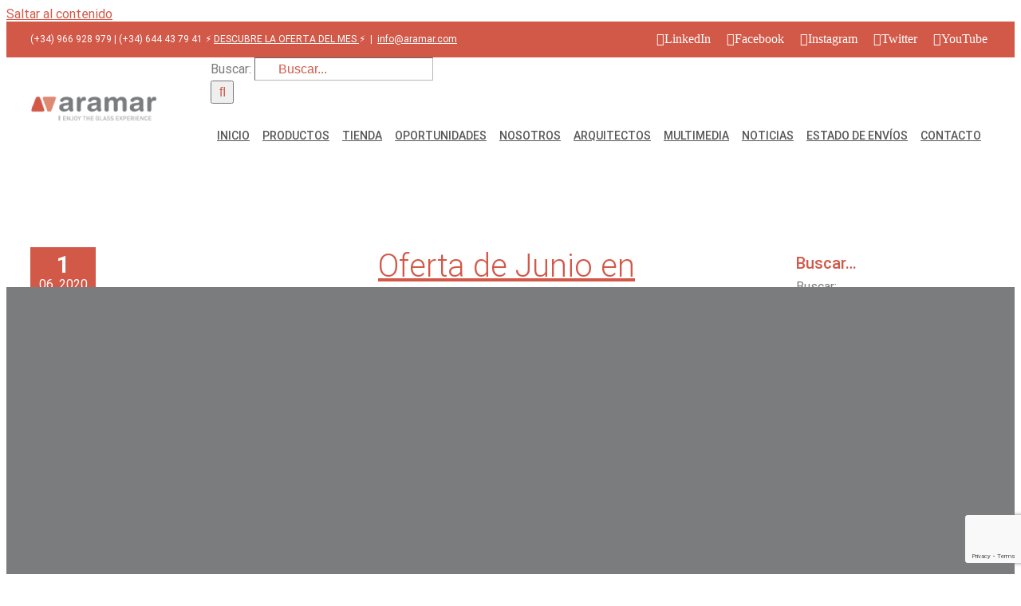

--- FILE ---
content_type: text/html; charset=utf-8
request_url: https://www.google.com/recaptcha/api2/anchor?ar=1&k=6Lch-M4UAAAAAJtTtfSNs4H1m9aE-3vuodi-7y0U&co=aHR0cHM6Ly9hcmFtYXIuY29tOjQ0Mw..&hl=en&v=PoyoqOPhxBO7pBk68S4YbpHZ&size=invisible&anchor-ms=20000&execute-ms=30000&cb=w3aw3mvl7ar2
body_size: 48628
content:
<!DOCTYPE HTML><html dir="ltr" lang="en"><head><meta http-equiv="Content-Type" content="text/html; charset=UTF-8">
<meta http-equiv="X-UA-Compatible" content="IE=edge">
<title>reCAPTCHA</title>
<style type="text/css">
/* cyrillic-ext */
@font-face {
  font-family: 'Roboto';
  font-style: normal;
  font-weight: 400;
  font-stretch: 100%;
  src: url(//fonts.gstatic.com/s/roboto/v48/KFO7CnqEu92Fr1ME7kSn66aGLdTylUAMa3GUBHMdazTgWw.woff2) format('woff2');
  unicode-range: U+0460-052F, U+1C80-1C8A, U+20B4, U+2DE0-2DFF, U+A640-A69F, U+FE2E-FE2F;
}
/* cyrillic */
@font-face {
  font-family: 'Roboto';
  font-style: normal;
  font-weight: 400;
  font-stretch: 100%;
  src: url(//fonts.gstatic.com/s/roboto/v48/KFO7CnqEu92Fr1ME7kSn66aGLdTylUAMa3iUBHMdazTgWw.woff2) format('woff2');
  unicode-range: U+0301, U+0400-045F, U+0490-0491, U+04B0-04B1, U+2116;
}
/* greek-ext */
@font-face {
  font-family: 'Roboto';
  font-style: normal;
  font-weight: 400;
  font-stretch: 100%;
  src: url(//fonts.gstatic.com/s/roboto/v48/KFO7CnqEu92Fr1ME7kSn66aGLdTylUAMa3CUBHMdazTgWw.woff2) format('woff2');
  unicode-range: U+1F00-1FFF;
}
/* greek */
@font-face {
  font-family: 'Roboto';
  font-style: normal;
  font-weight: 400;
  font-stretch: 100%;
  src: url(//fonts.gstatic.com/s/roboto/v48/KFO7CnqEu92Fr1ME7kSn66aGLdTylUAMa3-UBHMdazTgWw.woff2) format('woff2');
  unicode-range: U+0370-0377, U+037A-037F, U+0384-038A, U+038C, U+038E-03A1, U+03A3-03FF;
}
/* math */
@font-face {
  font-family: 'Roboto';
  font-style: normal;
  font-weight: 400;
  font-stretch: 100%;
  src: url(//fonts.gstatic.com/s/roboto/v48/KFO7CnqEu92Fr1ME7kSn66aGLdTylUAMawCUBHMdazTgWw.woff2) format('woff2');
  unicode-range: U+0302-0303, U+0305, U+0307-0308, U+0310, U+0312, U+0315, U+031A, U+0326-0327, U+032C, U+032F-0330, U+0332-0333, U+0338, U+033A, U+0346, U+034D, U+0391-03A1, U+03A3-03A9, U+03B1-03C9, U+03D1, U+03D5-03D6, U+03F0-03F1, U+03F4-03F5, U+2016-2017, U+2034-2038, U+203C, U+2040, U+2043, U+2047, U+2050, U+2057, U+205F, U+2070-2071, U+2074-208E, U+2090-209C, U+20D0-20DC, U+20E1, U+20E5-20EF, U+2100-2112, U+2114-2115, U+2117-2121, U+2123-214F, U+2190, U+2192, U+2194-21AE, U+21B0-21E5, U+21F1-21F2, U+21F4-2211, U+2213-2214, U+2216-22FF, U+2308-230B, U+2310, U+2319, U+231C-2321, U+2336-237A, U+237C, U+2395, U+239B-23B7, U+23D0, U+23DC-23E1, U+2474-2475, U+25AF, U+25B3, U+25B7, U+25BD, U+25C1, U+25CA, U+25CC, U+25FB, U+266D-266F, U+27C0-27FF, U+2900-2AFF, U+2B0E-2B11, U+2B30-2B4C, U+2BFE, U+3030, U+FF5B, U+FF5D, U+1D400-1D7FF, U+1EE00-1EEFF;
}
/* symbols */
@font-face {
  font-family: 'Roboto';
  font-style: normal;
  font-weight: 400;
  font-stretch: 100%;
  src: url(//fonts.gstatic.com/s/roboto/v48/KFO7CnqEu92Fr1ME7kSn66aGLdTylUAMaxKUBHMdazTgWw.woff2) format('woff2');
  unicode-range: U+0001-000C, U+000E-001F, U+007F-009F, U+20DD-20E0, U+20E2-20E4, U+2150-218F, U+2190, U+2192, U+2194-2199, U+21AF, U+21E6-21F0, U+21F3, U+2218-2219, U+2299, U+22C4-22C6, U+2300-243F, U+2440-244A, U+2460-24FF, U+25A0-27BF, U+2800-28FF, U+2921-2922, U+2981, U+29BF, U+29EB, U+2B00-2BFF, U+4DC0-4DFF, U+FFF9-FFFB, U+10140-1018E, U+10190-1019C, U+101A0, U+101D0-101FD, U+102E0-102FB, U+10E60-10E7E, U+1D2C0-1D2D3, U+1D2E0-1D37F, U+1F000-1F0FF, U+1F100-1F1AD, U+1F1E6-1F1FF, U+1F30D-1F30F, U+1F315, U+1F31C, U+1F31E, U+1F320-1F32C, U+1F336, U+1F378, U+1F37D, U+1F382, U+1F393-1F39F, U+1F3A7-1F3A8, U+1F3AC-1F3AF, U+1F3C2, U+1F3C4-1F3C6, U+1F3CA-1F3CE, U+1F3D4-1F3E0, U+1F3ED, U+1F3F1-1F3F3, U+1F3F5-1F3F7, U+1F408, U+1F415, U+1F41F, U+1F426, U+1F43F, U+1F441-1F442, U+1F444, U+1F446-1F449, U+1F44C-1F44E, U+1F453, U+1F46A, U+1F47D, U+1F4A3, U+1F4B0, U+1F4B3, U+1F4B9, U+1F4BB, U+1F4BF, U+1F4C8-1F4CB, U+1F4D6, U+1F4DA, U+1F4DF, U+1F4E3-1F4E6, U+1F4EA-1F4ED, U+1F4F7, U+1F4F9-1F4FB, U+1F4FD-1F4FE, U+1F503, U+1F507-1F50B, U+1F50D, U+1F512-1F513, U+1F53E-1F54A, U+1F54F-1F5FA, U+1F610, U+1F650-1F67F, U+1F687, U+1F68D, U+1F691, U+1F694, U+1F698, U+1F6AD, U+1F6B2, U+1F6B9-1F6BA, U+1F6BC, U+1F6C6-1F6CF, U+1F6D3-1F6D7, U+1F6E0-1F6EA, U+1F6F0-1F6F3, U+1F6F7-1F6FC, U+1F700-1F7FF, U+1F800-1F80B, U+1F810-1F847, U+1F850-1F859, U+1F860-1F887, U+1F890-1F8AD, U+1F8B0-1F8BB, U+1F8C0-1F8C1, U+1F900-1F90B, U+1F93B, U+1F946, U+1F984, U+1F996, U+1F9E9, U+1FA00-1FA6F, U+1FA70-1FA7C, U+1FA80-1FA89, U+1FA8F-1FAC6, U+1FACE-1FADC, U+1FADF-1FAE9, U+1FAF0-1FAF8, U+1FB00-1FBFF;
}
/* vietnamese */
@font-face {
  font-family: 'Roboto';
  font-style: normal;
  font-weight: 400;
  font-stretch: 100%;
  src: url(//fonts.gstatic.com/s/roboto/v48/KFO7CnqEu92Fr1ME7kSn66aGLdTylUAMa3OUBHMdazTgWw.woff2) format('woff2');
  unicode-range: U+0102-0103, U+0110-0111, U+0128-0129, U+0168-0169, U+01A0-01A1, U+01AF-01B0, U+0300-0301, U+0303-0304, U+0308-0309, U+0323, U+0329, U+1EA0-1EF9, U+20AB;
}
/* latin-ext */
@font-face {
  font-family: 'Roboto';
  font-style: normal;
  font-weight: 400;
  font-stretch: 100%;
  src: url(//fonts.gstatic.com/s/roboto/v48/KFO7CnqEu92Fr1ME7kSn66aGLdTylUAMa3KUBHMdazTgWw.woff2) format('woff2');
  unicode-range: U+0100-02BA, U+02BD-02C5, U+02C7-02CC, U+02CE-02D7, U+02DD-02FF, U+0304, U+0308, U+0329, U+1D00-1DBF, U+1E00-1E9F, U+1EF2-1EFF, U+2020, U+20A0-20AB, U+20AD-20C0, U+2113, U+2C60-2C7F, U+A720-A7FF;
}
/* latin */
@font-face {
  font-family: 'Roboto';
  font-style: normal;
  font-weight: 400;
  font-stretch: 100%;
  src: url(//fonts.gstatic.com/s/roboto/v48/KFO7CnqEu92Fr1ME7kSn66aGLdTylUAMa3yUBHMdazQ.woff2) format('woff2');
  unicode-range: U+0000-00FF, U+0131, U+0152-0153, U+02BB-02BC, U+02C6, U+02DA, U+02DC, U+0304, U+0308, U+0329, U+2000-206F, U+20AC, U+2122, U+2191, U+2193, U+2212, U+2215, U+FEFF, U+FFFD;
}
/* cyrillic-ext */
@font-face {
  font-family: 'Roboto';
  font-style: normal;
  font-weight: 500;
  font-stretch: 100%;
  src: url(//fonts.gstatic.com/s/roboto/v48/KFO7CnqEu92Fr1ME7kSn66aGLdTylUAMa3GUBHMdazTgWw.woff2) format('woff2');
  unicode-range: U+0460-052F, U+1C80-1C8A, U+20B4, U+2DE0-2DFF, U+A640-A69F, U+FE2E-FE2F;
}
/* cyrillic */
@font-face {
  font-family: 'Roboto';
  font-style: normal;
  font-weight: 500;
  font-stretch: 100%;
  src: url(//fonts.gstatic.com/s/roboto/v48/KFO7CnqEu92Fr1ME7kSn66aGLdTylUAMa3iUBHMdazTgWw.woff2) format('woff2');
  unicode-range: U+0301, U+0400-045F, U+0490-0491, U+04B0-04B1, U+2116;
}
/* greek-ext */
@font-face {
  font-family: 'Roboto';
  font-style: normal;
  font-weight: 500;
  font-stretch: 100%;
  src: url(//fonts.gstatic.com/s/roboto/v48/KFO7CnqEu92Fr1ME7kSn66aGLdTylUAMa3CUBHMdazTgWw.woff2) format('woff2');
  unicode-range: U+1F00-1FFF;
}
/* greek */
@font-face {
  font-family: 'Roboto';
  font-style: normal;
  font-weight: 500;
  font-stretch: 100%;
  src: url(//fonts.gstatic.com/s/roboto/v48/KFO7CnqEu92Fr1ME7kSn66aGLdTylUAMa3-UBHMdazTgWw.woff2) format('woff2');
  unicode-range: U+0370-0377, U+037A-037F, U+0384-038A, U+038C, U+038E-03A1, U+03A3-03FF;
}
/* math */
@font-face {
  font-family: 'Roboto';
  font-style: normal;
  font-weight: 500;
  font-stretch: 100%;
  src: url(//fonts.gstatic.com/s/roboto/v48/KFO7CnqEu92Fr1ME7kSn66aGLdTylUAMawCUBHMdazTgWw.woff2) format('woff2');
  unicode-range: U+0302-0303, U+0305, U+0307-0308, U+0310, U+0312, U+0315, U+031A, U+0326-0327, U+032C, U+032F-0330, U+0332-0333, U+0338, U+033A, U+0346, U+034D, U+0391-03A1, U+03A3-03A9, U+03B1-03C9, U+03D1, U+03D5-03D6, U+03F0-03F1, U+03F4-03F5, U+2016-2017, U+2034-2038, U+203C, U+2040, U+2043, U+2047, U+2050, U+2057, U+205F, U+2070-2071, U+2074-208E, U+2090-209C, U+20D0-20DC, U+20E1, U+20E5-20EF, U+2100-2112, U+2114-2115, U+2117-2121, U+2123-214F, U+2190, U+2192, U+2194-21AE, U+21B0-21E5, U+21F1-21F2, U+21F4-2211, U+2213-2214, U+2216-22FF, U+2308-230B, U+2310, U+2319, U+231C-2321, U+2336-237A, U+237C, U+2395, U+239B-23B7, U+23D0, U+23DC-23E1, U+2474-2475, U+25AF, U+25B3, U+25B7, U+25BD, U+25C1, U+25CA, U+25CC, U+25FB, U+266D-266F, U+27C0-27FF, U+2900-2AFF, U+2B0E-2B11, U+2B30-2B4C, U+2BFE, U+3030, U+FF5B, U+FF5D, U+1D400-1D7FF, U+1EE00-1EEFF;
}
/* symbols */
@font-face {
  font-family: 'Roboto';
  font-style: normal;
  font-weight: 500;
  font-stretch: 100%;
  src: url(//fonts.gstatic.com/s/roboto/v48/KFO7CnqEu92Fr1ME7kSn66aGLdTylUAMaxKUBHMdazTgWw.woff2) format('woff2');
  unicode-range: U+0001-000C, U+000E-001F, U+007F-009F, U+20DD-20E0, U+20E2-20E4, U+2150-218F, U+2190, U+2192, U+2194-2199, U+21AF, U+21E6-21F0, U+21F3, U+2218-2219, U+2299, U+22C4-22C6, U+2300-243F, U+2440-244A, U+2460-24FF, U+25A0-27BF, U+2800-28FF, U+2921-2922, U+2981, U+29BF, U+29EB, U+2B00-2BFF, U+4DC0-4DFF, U+FFF9-FFFB, U+10140-1018E, U+10190-1019C, U+101A0, U+101D0-101FD, U+102E0-102FB, U+10E60-10E7E, U+1D2C0-1D2D3, U+1D2E0-1D37F, U+1F000-1F0FF, U+1F100-1F1AD, U+1F1E6-1F1FF, U+1F30D-1F30F, U+1F315, U+1F31C, U+1F31E, U+1F320-1F32C, U+1F336, U+1F378, U+1F37D, U+1F382, U+1F393-1F39F, U+1F3A7-1F3A8, U+1F3AC-1F3AF, U+1F3C2, U+1F3C4-1F3C6, U+1F3CA-1F3CE, U+1F3D4-1F3E0, U+1F3ED, U+1F3F1-1F3F3, U+1F3F5-1F3F7, U+1F408, U+1F415, U+1F41F, U+1F426, U+1F43F, U+1F441-1F442, U+1F444, U+1F446-1F449, U+1F44C-1F44E, U+1F453, U+1F46A, U+1F47D, U+1F4A3, U+1F4B0, U+1F4B3, U+1F4B9, U+1F4BB, U+1F4BF, U+1F4C8-1F4CB, U+1F4D6, U+1F4DA, U+1F4DF, U+1F4E3-1F4E6, U+1F4EA-1F4ED, U+1F4F7, U+1F4F9-1F4FB, U+1F4FD-1F4FE, U+1F503, U+1F507-1F50B, U+1F50D, U+1F512-1F513, U+1F53E-1F54A, U+1F54F-1F5FA, U+1F610, U+1F650-1F67F, U+1F687, U+1F68D, U+1F691, U+1F694, U+1F698, U+1F6AD, U+1F6B2, U+1F6B9-1F6BA, U+1F6BC, U+1F6C6-1F6CF, U+1F6D3-1F6D7, U+1F6E0-1F6EA, U+1F6F0-1F6F3, U+1F6F7-1F6FC, U+1F700-1F7FF, U+1F800-1F80B, U+1F810-1F847, U+1F850-1F859, U+1F860-1F887, U+1F890-1F8AD, U+1F8B0-1F8BB, U+1F8C0-1F8C1, U+1F900-1F90B, U+1F93B, U+1F946, U+1F984, U+1F996, U+1F9E9, U+1FA00-1FA6F, U+1FA70-1FA7C, U+1FA80-1FA89, U+1FA8F-1FAC6, U+1FACE-1FADC, U+1FADF-1FAE9, U+1FAF0-1FAF8, U+1FB00-1FBFF;
}
/* vietnamese */
@font-face {
  font-family: 'Roboto';
  font-style: normal;
  font-weight: 500;
  font-stretch: 100%;
  src: url(//fonts.gstatic.com/s/roboto/v48/KFO7CnqEu92Fr1ME7kSn66aGLdTylUAMa3OUBHMdazTgWw.woff2) format('woff2');
  unicode-range: U+0102-0103, U+0110-0111, U+0128-0129, U+0168-0169, U+01A0-01A1, U+01AF-01B0, U+0300-0301, U+0303-0304, U+0308-0309, U+0323, U+0329, U+1EA0-1EF9, U+20AB;
}
/* latin-ext */
@font-face {
  font-family: 'Roboto';
  font-style: normal;
  font-weight: 500;
  font-stretch: 100%;
  src: url(//fonts.gstatic.com/s/roboto/v48/KFO7CnqEu92Fr1ME7kSn66aGLdTylUAMa3KUBHMdazTgWw.woff2) format('woff2');
  unicode-range: U+0100-02BA, U+02BD-02C5, U+02C7-02CC, U+02CE-02D7, U+02DD-02FF, U+0304, U+0308, U+0329, U+1D00-1DBF, U+1E00-1E9F, U+1EF2-1EFF, U+2020, U+20A0-20AB, U+20AD-20C0, U+2113, U+2C60-2C7F, U+A720-A7FF;
}
/* latin */
@font-face {
  font-family: 'Roboto';
  font-style: normal;
  font-weight: 500;
  font-stretch: 100%;
  src: url(//fonts.gstatic.com/s/roboto/v48/KFO7CnqEu92Fr1ME7kSn66aGLdTylUAMa3yUBHMdazQ.woff2) format('woff2');
  unicode-range: U+0000-00FF, U+0131, U+0152-0153, U+02BB-02BC, U+02C6, U+02DA, U+02DC, U+0304, U+0308, U+0329, U+2000-206F, U+20AC, U+2122, U+2191, U+2193, U+2212, U+2215, U+FEFF, U+FFFD;
}
/* cyrillic-ext */
@font-face {
  font-family: 'Roboto';
  font-style: normal;
  font-weight: 900;
  font-stretch: 100%;
  src: url(//fonts.gstatic.com/s/roboto/v48/KFO7CnqEu92Fr1ME7kSn66aGLdTylUAMa3GUBHMdazTgWw.woff2) format('woff2');
  unicode-range: U+0460-052F, U+1C80-1C8A, U+20B4, U+2DE0-2DFF, U+A640-A69F, U+FE2E-FE2F;
}
/* cyrillic */
@font-face {
  font-family: 'Roboto';
  font-style: normal;
  font-weight: 900;
  font-stretch: 100%;
  src: url(//fonts.gstatic.com/s/roboto/v48/KFO7CnqEu92Fr1ME7kSn66aGLdTylUAMa3iUBHMdazTgWw.woff2) format('woff2');
  unicode-range: U+0301, U+0400-045F, U+0490-0491, U+04B0-04B1, U+2116;
}
/* greek-ext */
@font-face {
  font-family: 'Roboto';
  font-style: normal;
  font-weight: 900;
  font-stretch: 100%;
  src: url(//fonts.gstatic.com/s/roboto/v48/KFO7CnqEu92Fr1ME7kSn66aGLdTylUAMa3CUBHMdazTgWw.woff2) format('woff2');
  unicode-range: U+1F00-1FFF;
}
/* greek */
@font-face {
  font-family: 'Roboto';
  font-style: normal;
  font-weight: 900;
  font-stretch: 100%;
  src: url(//fonts.gstatic.com/s/roboto/v48/KFO7CnqEu92Fr1ME7kSn66aGLdTylUAMa3-UBHMdazTgWw.woff2) format('woff2');
  unicode-range: U+0370-0377, U+037A-037F, U+0384-038A, U+038C, U+038E-03A1, U+03A3-03FF;
}
/* math */
@font-face {
  font-family: 'Roboto';
  font-style: normal;
  font-weight: 900;
  font-stretch: 100%;
  src: url(//fonts.gstatic.com/s/roboto/v48/KFO7CnqEu92Fr1ME7kSn66aGLdTylUAMawCUBHMdazTgWw.woff2) format('woff2');
  unicode-range: U+0302-0303, U+0305, U+0307-0308, U+0310, U+0312, U+0315, U+031A, U+0326-0327, U+032C, U+032F-0330, U+0332-0333, U+0338, U+033A, U+0346, U+034D, U+0391-03A1, U+03A3-03A9, U+03B1-03C9, U+03D1, U+03D5-03D6, U+03F0-03F1, U+03F4-03F5, U+2016-2017, U+2034-2038, U+203C, U+2040, U+2043, U+2047, U+2050, U+2057, U+205F, U+2070-2071, U+2074-208E, U+2090-209C, U+20D0-20DC, U+20E1, U+20E5-20EF, U+2100-2112, U+2114-2115, U+2117-2121, U+2123-214F, U+2190, U+2192, U+2194-21AE, U+21B0-21E5, U+21F1-21F2, U+21F4-2211, U+2213-2214, U+2216-22FF, U+2308-230B, U+2310, U+2319, U+231C-2321, U+2336-237A, U+237C, U+2395, U+239B-23B7, U+23D0, U+23DC-23E1, U+2474-2475, U+25AF, U+25B3, U+25B7, U+25BD, U+25C1, U+25CA, U+25CC, U+25FB, U+266D-266F, U+27C0-27FF, U+2900-2AFF, U+2B0E-2B11, U+2B30-2B4C, U+2BFE, U+3030, U+FF5B, U+FF5D, U+1D400-1D7FF, U+1EE00-1EEFF;
}
/* symbols */
@font-face {
  font-family: 'Roboto';
  font-style: normal;
  font-weight: 900;
  font-stretch: 100%;
  src: url(//fonts.gstatic.com/s/roboto/v48/KFO7CnqEu92Fr1ME7kSn66aGLdTylUAMaxKUBHMdazTgWw.woff2) format('woff2');
  unicode-range: U+0001-000C, U+000E-001F, U+007F-009F, U+20DD-20E0, U+20E2-20E4, U+2150-218F, U+2190, U+2192, U+2194-2199, U+21AF, U+21E6-21F0, U+21F3, U+2218-2219, U+2299, U+22C4-22C6, U+2300-243F, U+2440-244A, U+2460-24FF, U+25A0-27BF, U+2800-28FF, U+2921-2922, U+2981, U+29BF, U+29EB, U+2B00-2BFF, U+4DC0-4DFF, U+FFF9-FFFB, U+10140-1018E, U+10190-1019C, U+101A0, U+101D0-101FD, U+102E0-102FB, U+10E60-10E7E, U+1D2C0-1D2D3, U+1D2E0-1D37F, U+1F000-1F0FF, U+1F100-1F1AD, U+1F1E6-1F1FF, U+1F30D-1F30F, U+1F315, U+1F31C, U+1F31E, U+1F320-1F32C, U+1F336, U+1F378, U+1F37D, U+1F382, U+1F393-1F39F, U+1F3A7-1F3A8, U+1F3AC-1F3AF, U+1F3C2, U+1F3C4-1F3C6, U+1F3CA-1F3CE, U+1F3D4-1F3E0, U+1F3ED, U+1F3F1-1F3F3, U+1F3F5-1F3F7, U+1F408, U+1F415, U+1F41F, U+1F426, U+1F43F, U+1F441-1F442, U+1F444, U+1F446-1F449, U+1F44C-1F44E, U+1F453, U+1F46A, U+1F47D, U+1F4A3, U+1F4B0, U+1F4B3, U+1F4B9, U+1F4BB, U+1F4BF, U+1F4C8-1F4CB, U+1F4D6, U+1F4DA, U+1F4DF, U+1F4E3-1F4E6, U+1F4EA-1F4ED, U+1F4F7, U+1F4F9-1F4FB, U+1F4FD-1F4FE, U+1F503, U+1F507-1F50B, U+1F50D, U+1F512-1F513, U+1F53E-1F54A, U+1F54F-1F5FA, U+1F610, U+1F650-1F67F, U+1F687, U+1F68D, U+1F691, U+1F694, U+1F698, U+1F6AD, U+1F6B2, U+1F6B9-1F6BA, U+1F6BC, U+1F6C6-1F6CF, U+1F6D3-1F6D7, U+1F6E0-1F6EA, U+1F6F0-1F6F3, U+1F6F7-1F6FC, U+1F700-1F7FF, U+1F800-1F80B, U+1F810-1F847, U+1F850-1F859, U+1F860-1F887, U+1F890-1F8AD, U+1F8B0-1F8BB, U+1F8C0-1F8C1, U+1F900-1F90B, U+1F93B, U+1F946, U+1F984, U+1F996, U+1F9E9, U+1FA00-1FA6F, U+1FA70-1FA7C, U+1FA80-1FA89, U+1FA8F-1FAC6, U+1FACE-1FADC, U+1FADF-1FAE9, U+1FAF0-1FAF8, U+1FB00-1FBFF;
}
/* vietnamese */
@font-face {
  font-family: 'Roboto';
  font-style: normal;
  font-weight: 900;
  font-stretch: 100%;
  src: url(//fonts.gstatic.com/s/roboto/v48/KFO7CnqEu92Fr1ME7kSn66aGLdTylUAMa3OUBHMdazTgWw.woff2) format('woff2');
  unicode-range: U+0102-0103, U+0110-0111, U+0128-0129, U+0168-0169, U+01A0-01A1, U+01AF-01B0, U+0300-0301, U+0303-0304, U+0308-0309, U+0323, U+0329, U+1EA0-1EF9, U+20AB;
}
/* latin-ext */
@font-face {
  font-family: 'Roboto';
  font-style: normal;
  font-weight: 900;
  font-stretch: 100%;
  src: url(//fonts.gstatic.com/s/roboto/v48/KFO7CnqEu92Fr1ME7kSn66aGLdTylUAMa3KUBHMdazTgWw.woff2) format('woff2');
  unicode-range: U+0100-02BA, U+02BD-02C5, U+02C7-02CC, U+02CE-02D7, U+02DD-02FF, U+0304, U+0308, U+0329, U+1D00-1DBF, U+1E00-1E9F, U+1EF2-1EFF, U+2020, U+20A0-20AB, U+20AD-20C0, U+2113, U+2C60-2C7F, U+A720-A7FF;
}
/* latin */
@font-face {
  font-family: 'Roboto';
  font-style: normal;
  font-weight: 900;
  font-stretch: 100%;
  src: url(//fonts.gstatic.com/s/roboto/v48/KFO7CnqEu92Fr1ME7kSn66aGLdTylUAMa3yUBHMdazQ.woff2) format('woff2');
  unicode-range: U+0000-00FF, U+0131, U+0152-0153, U+02BB-02BC, U+02C6, U+02DA, U+02DC, U+0304, U+0308, U+0329, U+2000-206F, U+20AC, U+2122, U+2191, U+2193, U+2212, U+2215, U+FEFF, U+FFFD;
}

</style>
<link rel="stylesheet" type="text/css" href="https://www.gstatic.com/recaptcha/releases/PoyoqOPhxBO7pBk68S4YbpHZ/styles__ltr.css">
<script nonce="mYDKmWSfMhmjAWEj7w5iCg" type="text/javascript">window['__recaptcha_api'] = 'https://www.google.com/recaptcha/api2/';</script>
<script type="text/javascript" src="https://www.gstatic.com/recaptcha/releases/PoyoqOPhxBO7pBk68S4YbpHZ/recaptcha__en.js" nonce="mYDKmWSfMhmjAWEj7w5iCg">
      
    </script></head>
<body><div id="rc-anchor-alert" class="rc-anchor-alert"></div>
<input type="hidden" id="recaptcha-token" value="[base64]">
<script type="text/javascript" nonce="mYDKmWSfMhmjAWEj7w5iCg">
      recaptcha.anchor.Main.init("[\x22ainput\x22,[\x22bgdata\x22,\x22\x22,\[base64]/[base64]/[base64]/[base64]/[base64]/[base64]/KGcoTywyNTMsTy5PKSxVRyhPLEMpKTpnKE8sMjUzLEMpLE8pKSxsKSksTykpfSxieT1mdW5jdGlvbihDLE8sdSxsKXtmb3IobD0odT1SKEMpLDApO08+MDtPLS0pbD1sPDw4fFooQyk7ZyhDLHUsbCl9LFVHPWZ1bmN0aW9uKEMsTyl7Qy5pLmxlbmd0aD4xMDQ/[base64]/[base64]/[base64]/[base64]/[base64]/[base64]/[base64]\\u003d\x22,\[base64]\\u003d\\u003d\x22,\x22dMOfwoPDmcKiL8OKwqHCgcKhw7vCgBzDscORBnNRUkbCr3Jnwq5owqksw4fCtXtOIcKWfcOrA8OKwps0T8OWwrrCuMKnLwjDvcK/w5MyNcKUWkhdwoBcO8OCRjY3SlcPw6E/[base64]/E0PDiMOWwp0AWUvDjsORMiXCicKVSwjDmcKjwpBlwqfDoFLDmQl1w6swHMOIwrxPw4NOMsOxQmIRYk86TsOWbVoBeMOjw6kTXALDmF/CtwErTzwhw6vCqsKoRcKlw6FuOcKhwrYmVjzCi0bCslBOwrhiw5XCqRHCu8Knw73Dlg7CjFTCvwULPMOjesKSwpcqRWfDoMKgDcKSwoPCnDM+w5HDhMK/fzV0wqIxScKmw6Vpw47DtATDqWnDj0jDgxoxw6FRPxnCkXrDncK6w79aaTzDj8KEdhYiwoXDhcKGw6fDsAhBUsKuwrRfw4QNI8OGEMO/[base64]/w7TDssOJw5HCs1LDswXDgcOecMKdPD1mR0DDrg/[base64]/[base64]/Dp8KdwrtWCcKbwrHCq2fDisOyw5NmPgYzw6/Co8OUwrXCqCYFV3s8Fl7Cr8K6woHClsO9w5l2w5Ysw5jCsMOBw6RwR2LCqWnDmkRWTX/DpcKlIMK+T09Rw5XDk1EhfhbDpcK1w4ACPMOEbxsiO0ZFw69AworCqsKVw7DDlDJUw5XCrsOvwpnChDY1GQphwp3Clk1/wpIUIsKIXcOuVCZ3w6LDpcO5UAF2VgbCqcO7RDHCrMOIVQ1tdy0Kw5p/[base64]/CiyHDncOpw4jDuldOZX4Rw6oKwpknwo/[base64]/[base64]/PMOhAsOuw5XDjxbCi8KhwoPCjkDDuzYkQsOKbMK6YsKVw6ARwr7DugQTGMOEw5bCjG8MLcO4wpTDlcOWDMKNw6PDs8Omw6VbT1l2wrglIMK2w57DvDE8wp/DgErCqQzDocOpw7ARQcOrw4JyF05Nw73DgWc+DWsMAMKkUcObbVTChm3DpV0OLiAgw5nCo1MRKcKvD8OWaxXDqmZdPMOKw4giTMO8wqh9WsK5w7DCg3IFU1BnFwADBMKbw5fDrsKgGcKTw5dPw6LCqTvCnTB+w5DCmWLCvcKYwoA/wpPDv2XCjWZGwowVw6zDngojwr8pw7vCv3nCmAV1ckR2SQ53wq/CkcO3FsKrOBxfecOjw4XCt8KVw4/ClsKEw5E2MxnCkhoPw6MbZcOGwqzDgEDDqcOhw78Sw6HCisKkdD3CvcKow4fDi0wKOU/CgsOAwrxZDD5nVMOiw53CiMOCFXwowoDCsMO/w5bCpcKqwpspAcO0YMKuw5Icw67DhDhRSGBNRcO4WFHCosOVXFJZw4HCscK/w7B+JDPCrAvDhcOZCMOgTynCkxRmw6QUDjvDpMOTXMKfMx16TsKxOUNwwpQWw7fCn8OdTTTCgy9UwrjCsMOrwoRYwpXDtMO/w7rDuX/Crn5rwqrCp8KlwqAFBjp8wqBDwps7wqbCvSt5SQLDihnCjBktPwYTd8O/WWRSwo1UVFpfTwPCjVY9wp3CncKGw5AtRCzDtRB5woZew7zDrCVwTsK2UxtHwpp7NcO6w7IXwpfCgEN7wqHDgsOCHEDDvx7DpFttwo8kEcKFw4c5wqzCv8OvwpPCrTpAQsKVU8OpFSDCpRTDoMKpwqV/e8ORw4IdYMOAw5Fowpx5GsONWjrDpxbCu8KyYnMMw6w3RHPDhFs3w57CvcKca8KobsOKJ8K8w7TCn8Oqwo97woMsSSTDnV1LfWVKw7s+W8K4woMXwqzDkz08JsOXHRNAXsO/[base64]/KMOrGwxwWMKkBMKRw6HCrMODw6tFaEzCmcOfwrtFXsKNw6HDlXnDl2pZwqsrw54HwoLCi0xjw6nDqzLDtcO0XF8qEnYpw4PDtkQsw7ZrJAoZdQlxw75Dw5PCrEHDvR/[base64]/CocKAw5fCnMK1w74dDsOWUjZ2cB7DqsKKwpksKnXCgMOjwoJeZ0B4w5UxSV3DnwvDsxZBw4fDo2XDpMKcHsK4w649w5AXdT0HcBtSw4PDiztKw4vCuyLCkQ9DYw/Ck8OwQXvCl8OPZMO3wpsBwq3CjnJ/wrwSw6hUw5HCscOXU0/CmcK+w73DsAPDnMObw7fDscKqeMKhwqfDszYVEcOOw4pbNnkDwqrDgDjDpQc0FgTCrDjCskR0N8OHNTMXwr8/w7tbwqvCqznDslHCk8OGWStsdcOwBDTDhExXeFgwwpvDs8OEAj9ffcK/bMKVw5oFw4jDsMKGw7tOJhIXL1JqFcONYMKKWsOaWCLDu0fDhl7CmnFyHB8PwrV4GnLDjG0sL8KXwotPbcKKw6h3wqwuw7vCnMKiwqDDqTTDlAnCnzl2w4pYwrXDosOyw7fCrSUbwo3DjlTCp8Kow4kjwqzClUTCszZgaGlAHS/[base64]/CssOObcOQwo12wo/Dq8KJT8KSR8OXw6/Dm8O1G0MewrwDPsKiFcOQw7jDm8K8SAl3TcKoZcOZw48zwpnDiMOXD8KkUsK4CHjDnsKtwpdPbMKfY2BtC8Kaw6hVwqVUW8OIF8Ovwqt8woUzw5zDt8OQVS/DjMOtw6sKKDvDvMOBDcO9YwjCgmHCl8OSTF49MsKmFcK6IC4sOMO/VcOXScKUcMODTyocAAEFRsOPHSwffR7Dm2Zlw5t4bhsFYcO9RSfClw1fwrpfw71delJMw5/CkMKCS0JawpFaw7lvw6zDn2TDgW/DkcOfSxjCtj7ClsO/IMK9w7wpWcKwDz/DuMKdw6fDsG7DmF/CsEA+wqrCj0XDgsOFS8OOVDVPGnXDsMKvw7pow6pOw7pkw77CpcKhXsKWUMK5w7RlaSIDTMKnYi8GwosZQ0Y9wotKwrUxZS8mJzxCwrXDgC7CnGjDicODw68Ww6bCox/DosOBeGDCq0hPw6HCk2BNPCjDpycQw4TDjl0nwrnCmsOVw4vCuS/ClzPCmGpTOwMuw6fDtiAjw5rDgsOSwrrDrQIrwotYSADClS4fwr/Dv8Oxcx/CncOLPwXCuyjDr8Ouw6rCmsOzwp/[base64]/dkFxbx/CqGHCpcOrCE7Ct8K6wrLCvMOPw6PDvTvClCRew43CnUBtcC/DoVoYw6bCv1rDuTUoUSDDgCVRK8K+wrg/GEfDvsO4DsOew4HClMKuwqLDrcOOwoI6w5pAwofCmXh1P349B8KswpdKwosfwqguwrXDr8O3GcKeLcOJTkQ2UGoVwodaL8KdBsOtesOiw7YVw7cFw7XClzJbV8O/w6bDpcOewoEfwpfCjlXDk8KCF8KWKmcbQ1TCncOqw6XDk8KFwrjCrDbChFMTwplFfMK/[base64]/DswzCh8KFw5NnAcO+woDCmHXDuMKYeMOIOcKYwrwIMyRpwqpvwr7Ds8O1wo9ew6IuNWlcexLCqMK2ScKCw6LCvMKYw7FMwoUwCcKWRnrCvcK8w4rChMOAwrY7FcKdXz/DisKowp7DvHF/P8KWdinDrVjCvMOzIW4Tw7pBV8Obwo7Cg1tTMnF3wrHDjwrDt8Kvw6/CpiXCvcOhN3HDiHw3w5Jgw5zChBHCtsOewoPDmMKjZUw7J8O8Tzcaw43DscKnSwUuwqY5wqvCpsKnQ30sVMOIwohcPcK7ZHopw5rDp8OVwoZUT8O/QcKuwqMuw5A+YMOywpsQw4bCg8OZP0jCscKow71lwo96w6TCocK9dGBFAMOIOsKEHVPDhx7Dj8O+wowmwpdBwrrCqRcvUHjDssKIwo7DusOjw5XCoxRvKl5bwpYww4LCrlNpNH3CtUnDpsOkw5nClB7Cg8OvL0bCt8KkAT/Dv8Olw4UlacORw77CsGbDk8OYNMKqVMOWwqPDj2XCj8KuBMORw77DsDJfw5J7WcOdw5HDuWAhw5gawp/CmQDDhH4Kw7jCpELDsy9VGMKBEDPCnShcGcKUAXMrIsKYGsKwUxHCgj/DuMKAdFJFwqoHwqdDMcKEw4XCksKzSXnDlMO1w6kzw7Euwph/WxDCrcOiwqEbw6TDjCTCug7DocOxOsK9TCJnehdTw63DnwExw5nDksK8woTDsDJyKUzCpMOyBcKPwohLWmcee8K7KMKSORthdFTCucO/L3BUwopgwpM5GsKrw7jDgsO4L8Oaw68gbsO8woLCjWXCoRBAMXRJdMOqw7EtwoFSZ2pNw5/[base64]/DqsOeTcKmYcKhN8O9wrHDqTPDnsOMwodKLcK8aMO9Cl1IVsOHw5zCqsKUw6Aawo/DlRTCh8O/EgLDs8KUe1VIwojDp8Kmw7kDwqTCu23CisO6w4cewrvCg8KJGcKiw7wmU2sNFFPDgMOxFcKQw67DpHfDmsKvwrLCvcK6wq/[base64]/[base64]/DqMOKDntxw7ZTwo4ZwrHCmcKSw5VzcUAUIcOmeg0YwpcAccKpJR7DssODw5xQwqTDm8OHa8O+wp3Dt0rCikNqwpXDtsO9w6LDq2rDvMOWwrPCmsOfJcKUO8Kzb8KnwrHDvMKIA8Kvw5nCtcOLw5AGawXDplLDp0VJw7BsAsOHwo5wMMOkw4cJaMK/OsOJwq5Cw4JJXwTCqsKqGTLCrQXDoi3Ci8KeccKHwrxMw7zDohpaYRcNw4EYwokOQsO3ZXfDjUdSVX3Cr8K8wq5CdsKYRMKBwpIASMOww5NpDnwFwrzDqsKCOUbDl8OBwpjDosKTUC9Nw4VgDEBxAAXCoRlsQAFZwqLDnEAmRXpMZcOwwo/DiMOWworDi393Fh/CgsK0B8KYF8Ohw6jCuTU4w4QfUnPCh0UYwqPCrT8Uw4LDsT3ClcOBd8KGwpw5w4VIw50ywpxjw5lpw4PCtiw9AcOKUsOMJhPCvk3CrjcFchsPwokRw7cRw4JUw7p0w67Ci8KcTMKlwo7CrA8Ww4wqwo/CggEAwpVZw5TClcOmBRnCnxxEAMOXwpFBw70Jw6XCpEXDmcOxw4gTFx1JwqIvwphjw4pyHyc+wrDDgMK6O8Ohw4rCjns3wp81TTp2w6jCmcKdw7IRw7/Dmxg5w4bDjB9eb8OgZMOvw5XCuEd5wqrDsBURD1/CvB0Ww54Vw67DsRFkwoY4NA7DjsKVwoXCuVHDscOAwqklVsK9acKxUB0/[base64]/[base64]/w5/DosKkwo9TYA/DlsKVKiRwVHd8wrNtY0jCusOjXsKMBmF+wotjwr4xBsKZV8ONw6DDjMKEwr/Dpy47AcK4MlDCoU5eOTABwq5ET30JT8OOFmZbR31Of2VTSwopO8OeNDBxwqbDiG/DrMKxw5EPw7/DuwfCu39/ZcOPwoXCmEwQVcKwLEvCpsOuwp0uw6/CinYRwobClsO7w6rDtsOfO8Kqwr7DrXtVO8OPwr1RwpwlwoJtAEk4BRYDLsK9wqfDgMKOK8OAwqzCkVZfw6vCsUcWwrVWw7UBw70lYsOeNMOvw64ibcOdwqUvSzgIwrkpFk0Rw7YAfsOzwrfDjyPDr8Kjwp3CgBjCtw/CtMOiSsOtZ8KZwoQ/wqo6EMKMwpoGS8KuwoFyw4DDqjTCp2d1ZUHDpCM/BcKAwqHDksOldm/Cl3Jqwr8Gw4sLwrbCkTAzem/Dk8O7wpAfwpzDuMK1w5VHY159wqjDmsOuwrPDn8KxwrkcaMKSworDqMOybcKmC8OqGEZzL8OswpPClkM4w6bDtFA9wpBMwojDsmRsNsK6XcKxTsOIY8Odw5g2FcO6JhLDssOIGsKXw5QbWkbDlsKbw4vDqHrDinoRKVByNCw2wqvDj1DDsQXDtcOzcEvDrQnDlV/CnE7ClcOVwoJQw4c5WRsOwoPCvgwAwpvCssKEw5/DsXt3w5jDv3lzVFRiwr1ZV8KKw67CnWfDoAfCgcO/[base64]/[base64]/ChsKCSsKew5DDiMKwNMOTPwjDvcKFwp9UwoHCocKvwo7Dv8OmYMOFIFg5w741dMKFa8OXbg83wpgtKQzDkVJED3V4w6vCqcKRw6d0wrjDs8Osaj/CqyTCgsOVPMObw7/CrnDCosOeFMOIOMOWfnJ5w6Y6RMKVPsOsMMK3wqrDoSHDucKZw4c0IsKyBkPDpUpOwqASbsOHOz0BSMKRwqwZeFnCqU7Dv2HCsynCpWJAwrYmw6nDrDjCpg8lwq54w5vCmBnDncObTRvCrE3CncO/wpTDm8KQHUfDlsK7w4UFwrTDv8Krw7XDuCBsHSsBw61gw4oEKCHCpTYNw4rCr8ORNx4ZDcKFwojCs3o4wpxFU8OPwpwVG3LCkC/Cm8OIQsKoCn0qEMOUwrsNwpXDhltAGyMABB88w7fDgW4Qw6Mfwr9fMnjDuMO5wq/CiCBHb8K0KcO8wpsqPCJlwo4PRsKHe8Oidm1jFB/Di8KDw7/Cv8Kme8Ocw4vCgjsiwqTDhsKxR8KZwrFgwobDnEZGwp3Cv8OlbMOTNMKvwpjDqsKsIMOqwoFjw6fDmMKIaAVCwrXCmGlrw4xGbUdDwqvDhzDCvEbDhsOoegTCg8OqdlxaWQ4EwpQqdTUtXMO/[base64]/CryzChFV7w4Bcd8OUw6BkVwspwrvDs31/[base64]/w4bDmMOcw4DDuTzCs2LDj8K5TxvDmX/Dpgxzwq3DpMK2w5FpwpjDjcKFPcKZwrDCsMK7wrByRMKmw4DDhUXCgkbDqgTCghzDusOfCcKYwoHDp8Okwp/[base64]/[base64]/CliTDnHZsUsK0wp7Dtn/Ch3Qhw73DrsOeHCvDpMKlX8OBfll+MWjDqCAdw74gwrTDoCvDiQQRw6XDisKQa8KiI8KJw67CncKNw4VVWcOFBsKPf1fClw3Cm3A4DnjCpsO5wrN7aUxSwrrDomlnbHnChVsZF8K+WFdcw6DCiC/[base64]/CtBsUBzw4AMOFfcKjwr/CuCBQawDCvcOlP8OHZmxTVy1fw7nCtEotSCkNw4DDgsKfw6lRwrvDr2IoRQZTwqnDuzQTwqTDt8OXw5odw64gcV/CqcOKV8Otw6s6esKjw4ZPMRbDpcOMecOaRsOjIknCnWPDniHDrnrCocK7BcK+CMO5A1rDtxDDihPDqcOiwpvCt8Klw5I1e8OFwqFsGA/Cv1fCtWnCrlbDqBcWUl7Dq8OUw5DCvsKLwqHClXMoeFnCpmZQT8KWw4PCqcKdwqLCowzDkBUaa0oQCnhrRQrDrU7Cl8Kcw4bCosKkLsO6wrrDpsO/[base64]/[base64]/MVLCs8Oaw53CqHjCscKNRsK3DcKZAhTChMOoecOnMsOYTyrDpUkVc3DDs8OmJcKSwrDDhcKSC8KVw4wSw6ZBwrzDow8iQ17DokfCjBBzJMO0S8KFcMOqEcK7c8O9wrkrwpvDjAbCksKNS8KPwqfDri7Ci8K6wo89J05Tw7cTwqfDhBvCkE3ChWU/YcKQOsOKw6d2OsKNw4ZVRRHDs0F4wpfDlXTDlk9pF0rDoMKCTcO0NcO2woY+woAAO8OqM38CwqDDrMO9w4XCl8KrA0AfBsOpTsKTwrjDkMOJLsKqB8KWwo5gAcOpcMO5BcOVZMONQcO/w5jDrhZ3wqdgcMKwL1IMIsOZwqPDjgHClRtiw6vDkSXCt8KVw6HDoRnCncOxwpvDhsKWZcKDFS3Cq8OxIsKuHEdSB3QrXVjDj0AHwqPCp3DDomnDg8OkCMOuLGsCMD7DjsKNw5N/AijCmcOiwpTDjMK/[base64]/[base64]/[base64]/[base64]/[base64]/[base64]/[base64]/[base64]/CqcOKwokRe8Knw57CjcO3w6bDn0jDlHNXwr/[base64]/DnF4MwrnDncOIwobDtFhJC8KhwrIiMD9xIcKCw5rDtsKqwrxZVA5Aw5QVw6fCti3CpjtUUcOsw53CuyfCtsK/YsOwb8Odwq1Tw7RHMzwMw7DCrmLCvsO8EsOTw41cw6JYMMOmw7hWwoLDuB5BGB4EY3hmwpUiTMKsw402w6/DisOxwrcMw4rDsjnCqsKAwr3ClmfDmnNgw4VxKSbCs2xYwrPDmGjCjxPDssOjwqXCjsKfKMKaw7pDwq4NdWdTbH1Yw61dw7/DmHPDj8O4woTCkMOqwonDscKHVgpXTgNCdExSK1jDsMOVwq0Ow4VyHsK3esOLw5jDr8OPEsO/wr3CrU8OX8OoNGzCp3IJw5TDgAjCl0kzTsO2w7hIw5/Ci1EzDy7DlsO1w5oVEsKUw7HDv8OAC8OHwpoFOznCi1fCgzY0w5LCsHVUWcOHNlDDtCdnwqtmeMKXIcKwEcKtBERGwp4xwpdvw4cPw7ZOw53DpyMmTXYXIMKHw4BjcMOQwrXDg8OiOcOcw6bDrVh+DcOwTMOgSzrCrSl8woRvw5/Ck0FTYjFNw6TCuVM+wpJdGsOnAcOZGHcLDWNBw77CoiNcwrvChmHCjUfDg8K3a1fCiHVYPcORwrJAw6pZXcO3L25basO5VsObw6lrw5VsZQZXKMOjw7XCqcKyKcKFIWzCvcOiecOPwrbDoMOIwoUOw6LDisK1wr1uOmkkw6jCg8KkH1zDi8K/c8Ohwq93bcKvFxBnSx7DrcKNecK2wqfCtsOkaF7CpQfDryrDtGMqHMOVTcKFw4/DscOpwowdwr8ZOTtCJsKZw44XPcOHfTXCqcKWbkLDtj8zWkZ+dmLCssKUw5EROibCiMKHVW/DuDrCs8Kjw7Z6KsOWwpDCncK8b8OXA1zDh8KPwoQzwoDCl8KIw7nDkVjChH0ow4kNwqUcw47DgcKxwrbDp8OLZsKkNsO+w59IwrzCtMKGwohXw6jDvQsdJcKjT8KZTnHCn8KQKVDCrMO7w6Eaw5pXw40WF8KUbMOOw6MIwonCnH/Di8O3wo7CtMOuURwLw5NfRMKeKcK0QsOUN8OGYXrDtC4TwrLDusO/[base64]/L8OTRnPDpmPCtWB3w57DhFJsKcODwpI9DG/ChcOuwq3Dg8O9w5PCqsOsTcKANsKjd8OJScONwqh4fcKsMRgawqvDuFrDnMKUScO7w5QjZMOVGcOgw65ww7Y6wq3Cr8K+dgTDvxLCvx8KwqrCuwXDq8OZNsOOw64iMcK9CwQ6wo0sasKfEj5BHmJNwp/DrMKQw6PDgCM0c8KZwoB1E3LDoDYzUsKcSMKnwpEawrVjw6xMwp/DjsK6C8ORc8KQwpPDqWXDi2Z+wp/[base64]/CkmfDtsK7w5DCn8OEVj0PwotHw717cmVbw4/DpmvDscKhDQ3Cqw3CtBjCg8OCPgwsLFIAwqvCtcOvNMKdwrHCr8KFCcKJQMODXwzCtsKQNlvCvMKWCCJhw7U5RS8zwqxAwoAbAMO2wpkWw4PCj8OVwodlF0PCs3NIFmzDmAXDqsKPw6/DjsOPL8OmwpHDpVATw6FMX8Kgw7BwYF/Cs8KdWcKvwoEvwoVDZnI8IcOVw4bDjsO5Z8K4JcOPw7TCtgF3w43CvcK/I8KuKhfDv2oNwq3DicKywqvDj8O+w5hjCcOLwpMwFsKFOmQ0wqDDqQ4OTF8NOx3DqFHDpBQxJWDCtsKnw5JAS8KYGzRIw4lqfMOgwoJ2w4LCjjIYdcOEw4N5VsKLwokERlBAw4gPwpojwrfDicK+w5DDlXB1w7wBw4/DgD41T8OMwq9wWcKtHUfCpT7Dgm86XcK5ZVLCmiRqMMKqPMObwp7CmzzDrCAfwpEmw4oMw6VAwoLDh8Kvw6vDs8KHTiHCgS4IVUV7KRxawohvwrhywqRYw4ojHATDpQ/DgMO0wosGw4N/w4nCnkwvw4nCqDjDuMK0w4fDunbDoAnCpMOtPCdLC8Otw4lfwpDCkcO4wqkfwpNUw6wlaMOBwrTDq8KOOWbCqMOMwrY5w6bDvTAaw5rDi8KgPnAuRg/ChDxPfMO9fX/DmsKswonCnjLCv8OnwpPCtcK6wr46VsKmUcODOcOnwqzDmFJIwoMFwq3CrVxgCsKqeMOUZzLCrgYAMMK3w7/Cm8OyEDckBkPCql7DunbCnm8DO8OgTsOwWHXCoF/DpjzDviXDmMO2bMO9wqLCpsOlwpJ2JwzDucO3JsOOwqLCtcKZOcKnbghZYUDDrcORS8OwA3Maw7J5w7fDgx8cw7DDpcK7wps/w50PdHwGABsXw55KwovDvmtsHsKqw6TCpHEQAA7CnTRvA8OTZsOLUCjDuMOXwp8TIMKmITcBw6w+w5DCgcOTCybDmXDDgsKJE2EAw7jDkcKkw6rCk8OswpXCjGcgwpfCvh7Ct8OrNWcdaXcLwoDCtcO7w4/CicKyw6ctVgheClwYwprDjG7Ds1fCp8Kgw6nDs8KDdFvDlkHCmcOMw6PDq8KAwoAnECTCuRUbRi3CsMO2PXbCo0/CucOzwpjCkm5gXRhpw5zDr1fDnDRCLE9kw7zCrSdlXWNuFsKlMcOULArCi8Knd8Okw6wveEFKwo/CiMOUCsK6AiwpG8OMw6/CkEnCjGQiw6nCn8OSw5rCnMOfw7fDr8KXwo0wwoLCjsKHDcO/wpLCsSojwpsPZWrDvMKew5jDvcK/L8OPS1HDvcO/cRvDgUXDuMODw6c2DcOAw7TDnUnDhcKGagYANcKUbcOUwpDDu8K8wrAgwrrDp04Vw7nDs8KDw5xpG8KMccKuaVjCu8ORDMK2wosYOWkLasKjw7sXwppSCMOFLsKMwr/CpyvDuMKPFcOdNUDDlcOvOsK2KsOZw6Vowr3CtsKAcTYuQMOESSNew6hsw5EIaiAtdMOeShNoBcKsNzzDiW/CjMKvw5Q3w7PCh8K2w73Cv8KUQ10qwoNHb8KXIDzDpcKFwr5Vcj16wpvCmmPDszQodMOdwr9zwqhWXMKHYsO7w5/Ds0cuXwt7f0rDl3DCiHfClcODwqrDj8K2BcKtJ3FIwoHDmgoSGsKww47Cp0I2AXPCvAJYwr9qLsKbJivDt8OaJsKTTzlUQQoaPMOnTQ/[base64]/w7XDqj56woLChFpqwrbCkWsewrfDtHZZwoN8FTPCs2bDqMKcwozDnMOEwrdWw6rCtsK+VB/DlcKnbsKdwpxew6xyw4vCu0YOw7ovwqLDiwJ0wrHDsMOXwqxpbgDDkCUUw4PCgl/CjFvCvMOJFsKQc8Knw43CicKEwo7CtsKOCcK8wqzDmsKpw4Jow7xcSAIdT2cXbsOKVCHDvsKgfcKDw7h6FS9TwoxIVcO8GsKWO8O5w5oqwqdUGMOzwpM/PMKGwoEjw5JpG8KEV8O5HsOANGRswpXCgFbDgMKCwpnDq8KBacKraCw8XFVmMXYMwohEMSLDqsOqwo9QKQsLwqs0fx/DtsOqwobCkDDCl8OnfMO4f8OBwokfa8O7VDoxa106UBTDtRfDnsKAecKnwq/Cn8O7U0vChsKIQC/DnsKJMy0CDsK4fsOTwojDlwrDnsKaw4nDt8K5wpXDhyl/[base64]/CiBE4w53DpiNqwq/DrGhOw6bDjGlcf3VpRMK1w7wQOcK3J8OvW8OpA8OnamQpwohvMxDDgsOXwo/Dj3/CvEkRw6NHKMO5P8K3wrHDlHVjc8KMw4bDthEww5nClcOCw6Zgw4fCpcK8EzvCtsOlRVkAwq/DisKCw7Y0woUfw67DiQNjwozDn1lYw7nCl8OQN8KxwrEyRMKQwrpZw7ITw7PDkMOgw6s1IMK0w7nCmcO0w5pIwrPDtsOlw4LDkV/CqhE1RTLDtU5mYRBtfMKdO8O+wqsFwoUhwoXDkw0vwroMwq7CmFXDvsKOw7zCqsKyDMOYwr11wpthME59NMOXw7EzwpHDicOWwrbCilbDsMOcHjwkEsKbLkFzVBEIZh7DrGYqw5XCknIsM8OTMcORw5/DjlXDuDJlwpAxc8KwARJNw611O3jCicKxw4ZVwrxhV2LCsVoOecKrw6dCBsKCP3XCscKkworCsCTDhMObwqRcw6Exf8OnasKZw7vDtMKrOxvCgcOYwpPCqMOPND3DsVTDow5mwr87wo7Cq8O+aEDDrTLCrcK2KivCn8KNwqZyBsOaw7t9w6oEHh8BVMKXK3/[base64]/Ch2YIbMOYGsO+wrHDhXwzw7bCmsKWw4ddHy3DhlBuMhrDtC49wqrDlGXCgnjCkANUwpoEwq/Cv312FkwWXcKwJkolTMOewqYhwoExw5ctwpQoRDTDoEdGe8O/acKTw43CrsORw47Ck3YlS8Ocw5UEdsObJWg6UlYXwoswwr9hwr3DtsKPJ8O+w7fCgMOhZjMxJhDDhMOtwpBsw5VswqTCnh/CvMKNwpVWwpDCkwfDlMOvOh00JFDDmcOFcy4dw5nDjhXCuMOgw5hzL3oKwqgkEcKTbMOKw4EwwoQkPcKvw7XChMOoBsOtwp1CKHnDrU9tRMK5JhzDpSN6wpbDlVIZw5oAJ8OMfRvChX/DiMKYambCmA0Vw61iRsKLOMKyaXE1T1HCoGjCncKVR2nCiljCuV9aNMKPw5Ufw4/CmsOJZQReK1Q5CMOmw57DlsOIw4TDq1ZCw4ZBam/CusOrFFrDpcOXwrYMJcO6wqjDkDMgRcKLJVTDqTPChMKYVzZXw7RhRE7DtAcvwofChC7CuGpnw7Ngw7DCt1kOLMOkXsKEwq4nwpsPwrQ9wp3DmcKgwrvCgyLDs8KvRhXDkcOVF8KRRmjDqUA/w4xdOcKAw4vDg8O1w6E5w55QwrI1HivDtD3DvhEew4HDmcOtcMOjPAQzwpMuwqXCicK7wrbCiMKEw5TCgsKIwq1fw6YfOAoHwrA2acOjw4TDmVFjLDAPccOIwpzClsOcG2/DnW/DiwJNNMKOw53DksKpwrfCi0IswprChsOIbsO1wo8/NF3CoMOXMQxCw4zCtU7DlSQKwrY6XWJ7Zl/DnkvCocKqKjHDsMKuw4IXT8OEw73DkMO+wozDncK3w6rDljHDhHXCoMK7UE/CsMOtajHDhMORwq7Du2vDp8KfPiLDqcKTX8Kpw5fCvQfDjFtfw6kjcGbClMOlScKocsO+QsOlD8Kdw5wlAnPDtB/Dg8OYRsKNw4jDuVHCojAdwrzDjsOew4DCgcKZEBLCg8O0w6kaKyHCo8Kde2JiFlnDoMK9dAwoYsKfBsK2TcKPwr/CscOPcsKye8O+wpd5TH7CtsKmwprCh8KYwowBwofCtGpBN8O4Yj/CmsOUCnNSwppUwqZwH8Omw48Aw6F6wrXCrHrDj8Kxe8KkwpJ/wpJjw7nCmgUvw7/[base64]/DlMK/w6wVU2bCnRnCmcKcwqvCuD81wpMHVMONw4jDocKzw6vCssOUfsO3AcOnw7zDkMOZwpbCjRfCpVxjwo/ClxDClAxGw5nCmyZewovCm3prwoTCjm/[base64]/CnMObwqTDq8Okw6bDnsKZwrRDeGvDgsOGWcOUw6PClnJJYMKNw6JRL0fCqcO6wrXDpCvDuMKiHSzDlwDCh3FxUcOkOAfCosOgw4BSwofDv0M8BUIXM8OKwrcLfMK9w6gBdlnDoMKsfUPCkcOqw4gTw7/DmcKqwrB8dzckw4PCoi1Tw6lnQCsbw4bDuMKRw6PDlsKuwoARw4LCmA4xwozClsKIMsOKw7x8Q8OHGznCh3jCpsKUw47CvHhfS8OSw4YEOCk4OEHCg8OCQU/Cg8Kpwot6w58RNlXDvxg/wp3Dv8KPwqzCn8O+w6NZdGsaaG0jfxTCnsOTQ15Uw6TCmQ/CqUc5wpE6wr40wq3DpsKhw7kLw7nCosOgwp3CvzHClCXDtjsSwrF8YjDCi8KVwpTDscK6w6DCgcKiQMO4fMKDw7vCo2XCvMKpwrF2wr/[base64]/Dq8OCwoVNw7B4woTCjS1DbkPDucOAw5fCoRR3Z8KSwpLCtcK5XCvCusOLw4RVTsOUw7YHOMKZw4orfMKRSQfDvMKcAsOGTXTCpWMiwocOQV/CucKlwpTCisOUworDqMKvTlU0wqTDv8Kywp9xaHrDnMOOQlTDicKcZR/DmMKYw7wsf8OJY8Klw4o5R0/CkMKAw4zDuDDDisKxw5rCuy7Ds8KTwptyWFlzXQ4mwrrCq8OuZS7DmD4dVMO3wqtlw6EYw5xfHTbClsOXBwHCqcKOPcOrwrbDsjE9w5jCo2NAwpVvwozDsT/[base64]/[base64]/w6PDuwTDhG/CkiU0NBZcMz1Sw5MuwpbDr8OiwrXCkMKsRcOow5kbwoISwrECwqvDqcOGwpLCoMKeMMKSK3s6UDNpUMOZw55Cw7wtw5Irwr7Cih4vbERxZsKLB8KYS1PCgMOeeW5hwpfChsOIwqnCmmTDm2/DmMOowpTCpcKDw4o+wpLDjcO+w43CqRlKMcKewrTDlcKDw5IMSMKrw5vCh8Owwqg6SsOBEDrDrXNmwr7CpcOxEkLDuQF6w6NXUHVDUUjCqcOBTgM1w5R0wrMIdzRxXBY8w6zDiMOfwqdhw5R6DkUEIsO/CDovA8KXwp/CnMO4TcO3fMO8w6nCucKpLcO4HMK8wpMWwrQ/wobChcKqw6UMwqFkw5nDuMKWLcKCGMKYei3DhsKxw6YoFnnDvcONWlnDlyPCr07DvXwobTzDtC/[base64]/Di8OLwqTDnnN7woZsw7Ezw5/Du8KCTsOCw7wqOcKNcMK6TgjCo8KTwqxTw7vCoBXCvR5tdQPClhYrwp3DkTw1dQfDgDbDvcOvfMKOw5UyShrDv8KDa25jw4DDvsOww4bCmMKyecOywrFpLF/Cv8OCNE0cw5/CrHvCocOsw5rDsmTDmE/CncKZRFZqOsKXw6kGKUrDpcKGwrsiG1vCo8KzdcKFDw4qM8KUfCYaJcKTbsKaG1UbccK6wrnDs8K5NsO4bCgnw7DDgTYlw4PChwrDs8OEw58QKXnCvcKLY8KSDcOURsK6KQ8Sw74Yw4XDrCTDrMKGNk3CscKIwqzDksKpb8KODFIZT8KBw5DDgCoFUmYpwo/DiMOOG8O0b1NBVsKvwrbDjMKrw4FEw4HDp8KLCXfDvFleVzE5XMOkw7N2w4bDgn/DrcKgJcO0UsONTHtRwodrdw8sfFxWwoENw4bDj8K8A8Krwo3DgmPCtMOBbsO+w7hew6cvw6UEVkBdSAbCozdVWsKIwrBcdBzDrMO2WmN/[base64]/[base64]/CpWTDqwwXwo/DucKJKsOCw5hzwrnCnMKGFWc2Q8OMw6jCl8Keb8ORcRnDqFBqb8K5wpzCiyAawqgPwrYBRRPDnsO5WVfDjH1nfcODw5tdW1LCuwrDncKfw4HDmArCr8Ktw55owo/DhhJKP3MTGApuw5w7w6LChx/CpjXDuVR9w7pjLGQnOhvDu8OnN8O0w4BWDwFSXhXDmcKmWEFlYBUObMO/esKjAQtgeCLCqcODU8KNFG96Yix0Bytewp3DiDdjI8KNwrTCowPChQh8w6scwrAYPg0EwqLCoHbCimjDssKIw79nwpMzUsOYwq4rwpHDu8KHOFXCnMOTS8K9O8KRw43DpMO1w6/CuCbDsxElDz/CrSB7I0XCgsO4w5gcwrnDkcKjwr7Cnwg0wpo7GnnCuBANwpzDuz7DtVxTwrXDt1fDulrCg8Kxw4xYDcOBPcK6w4XDi8KjfX5Yw5PDv8OrdTgXa8OqMRLDqAwBw7HDpFdTYMOFw75VEy/[base64]/Djw8Zw4/Dk8KDUsKawqoVRsKIcsKSUMKpd8KVw4HCq2DCt8KEacKqHTDDqSTDsnF2wqVWw7rCrULCrnXDrMKIQ8O0Ry3DicOBesK8dsOaFQLCvsO/w6XDumdGW8OcH8Kiw4XDuzLDlcO6w43Ct8KYQMKBwpTCu8Otw6nCqBcMPcO1ccO/[base64]/DncKtw64cemEoanEiTRI+w4HCjMO7wrLDtUh2WhERwrfCmCdxXMOjWVxCbcOSHH42fT/Cn8K4woQ1EWfDgGTDtSHCusO2ccOjw7lRVMO5w7LDpEPCpRXCoTPDpsOPBAE7w4BswoTCuUrDpiQFw5URCys/JMKlEcOuwpLCm8O0ZFfDssOsfcORwrQ4UMONw5QBw6bDnkJTW8K+dw9EesOtwo1+wo3CgynCi0kuCH7DncKXwp8Ew4fCql/Cj8KMwpRLw6duHy/CrwJxwonCrsObF8Ksw6Uyw49QYsOifnAyw5HClgHDvsKEw7UrUkRxeVzCsV3CujUiwqDDgh/CgMO3QVfDmcKxUHnDksKfAVxpw5LDtcOKwqHDj8OhORcrdMKDw5p+C1Q4wpNnOcKPbcK9wr8pWMOzPiw4WsO9CcKpw5vCvcOuw74uasKYBxbCicKmezzCscKYwovDsmHCrsOUdU4dOsOCw6HDj18Dw5jCsMOufcO9w4B6OsKvR0HCoMKrwqfCiwbCnDwfw4ULJX9Owo/CgyFlw5pGw5/[base64]/DpsOLYMOvO3bDr8O/w6jCtn4YwpYpf8Ksw7Ecw7RgA8Kyd8OpwpNpAGNaOMOAwocfQcKHw4LCncO7CcO5OcOtwpjCukAkPAIkw65ddELDvAjDvVVUwr7Do2hie8O7w7DCj8Oxw5hXw4vCmEN0CsKPFcK/wolWw67DksOawqTChcKUw4vCmcKXckbCugdcYcKlF34racKBYcKsw7vDpsK2VlTChXjDsF/CkDlGw5ZPw7MbfsO4wrbCsz0sekI/w6EvPjocwqnChkBKw4Epw4FSw6J1GsOYb3IzwqbDrkfCmsOSwq/[base64]/[base64]/Ch8KNwonDqsKjw5xPC1bDmgXCssO9Pgs5w63DvsOYOQ/CmgnDpwhLwpLCu8OdZgtGSH02w4IJw6PCrjQ+w5xFMsOiwq8hw407w4rCuQZqw5k9w7DDohgWFMOnIcOMOFvDrWB/dsOvwqB1wrTChTl3wrhtwqE8ZsKIw60OwqfDo8KLwoUebFXCnX3CqMOzc3TClMKgL33CtcKNwpwheHQvH1dKwqUKRcOXPE1yTSlGDMKOMMKpw4RCTSfDhjcDwpR8w49Xw7XCpjLDosOCZAYbKsKYSENTFxXCoV1HdsKhwrAqOcK6dkjCjjcALg7CkcOGw4/DjsKKw6XDk3TCi8KpCEXCq8OWw7vDrsKxw6JHDAQ7w69eBMKMwpJtw7EvKcKANTPDr8K5wo7DvcOJwoXDlBB9w4M6EsOlw7XDqQrDm8O1V8Oaw79GwocHw61TwpBxZF7DmFAhwpo2TcOfwp12BsOhP8OePBkYw4XDpjbDgErCr03Cij/Cq3/CgVYqaXvDnHvCvlwZRcO3woYowr52woQPwphOw51GW8O4LGPDkXN7FcK5w4c1WjR/w7FRHMKpwok2w5TCj8Ozw7hdA8OQwoM9G8KYwoHDrcKDw63Dtz9qwpvCoBMTAMKLCMKUQMK4w6Fcwrw9w61sU0TCocO5UGvCgcO2c1h+w6bClRcLdjfDmcKIw6QHwq02MBI1W8Opwq3DmkvDgMOAZMKjc8KCGcOXam/CrsOMwqXDqmgLwrfDoMKLwrTDuC5Rwp7CqcKvw75gw7Njw7/Dk2wDdQLDjMKWXcOyw6IAw4TChF3DsUoOw4ktw6LCjhbCn3dBJcK7OGDDm8OIIgTDuh03F8KFwo/DlMOgXcKmClZgw7pzEcO/wp3CkMK+w7XDnsK0Ah1gwr/DnTAtLsOXw4rClCEbFyHDoMKzw5gUw6vDp3BqGsKdwrvCuh3DiB1WwqTDv8K/w5zCmcOJw4B7ccObcF4IccKaSRZnagA5w6XDlSsnwoB1wp9Vw6jDvwVFwrnCoDMqwrRBwpo7en7Dg8OrwptUw7xKNzobw55Ww7TCgsOiMitJLkLDll3Cr8KhwpzDiHcmwptHw4HDqA/Cg8KWw7zDhiNaw5tVwpwKfsKEw7bCrwbDqiA8YkY9wprCqAfCgSPDghIqwrbDjCnDrlwhw4l8w5nDvT3Do8KuV8KvwobDtsOXw68QHCx2w7ZvDsKzwrLChWDCt8KWwrA3wrXCmMKUw4LCpiVcwozDhz9bH8OEMSBWwr/Di8KzwrDDu2p/Y8OjeMOPw4MGDcOLCiUZwqkMXcKcwodZw7ZCw63Clmhiw6jDucKowo3ClMOGeRwLCcOuWA/[base64]/CtcO9w5nDm3DDrcKlYT0ew77DpwrDuW/DvCvDrcKfw4Y4wq/CpsOpwqB0azdLDMOiTlQswrHCqxBVdBtnXcOpV8OqworDty0zwqzDpxJjw73Dl8ONwppQw7DCt2zCtXvCtsKwfMOUKsOUw7Icwr1zwovDlsO6a1Y1eSLDlMK0w55cwo/[base64]\x22],null,[\x22conf\x22,null,\x226Lch-M4UAAAAAJtTtfSNs4H1m9aE-3vuodi-7y0U\x22,0,null,null,null,1,[21,125,63,73,95,87,41,43,42,83,102,105,109,121],[1017145,246],0,null,null,null,null,0,null,0,null,700,1,null,0,\[base64]/76lBhnEnQkZnOKMAhnM8xEZ\x22,0,1,null,null,1,null,0,0,null,null,null,0],\x22https://aramar.com:443\x22,null,[3,1,1],null,null,null,1,3600,[\x22https://www.google.com/intl/en/policies/privacy/\x22,\x22https://www.google.com/intl/en/policies/terms/\x22],\x22XwRu80RdnJLU9jlym90qiXmBcoEDow+rf4OVrD9peno\\u003d\x22,1,0,null,1,1769248466289,0,0,[143,27,7,145],null,[98,183,208,174],\x22RC-V3PdN6nyJ1Kmvg\x22,null,null,null,null,null,\x220dAFcWeA6IDG-hvIZnoijTCOQA4I7nVp0FOWsXrOojxvyqAeqDGGrIUW9yM-yA7JXwVIuyGxqMGWz85iE3k7I0WazQPwYePIO1xg\x22,1769331266124]");
    </script></body></html>

--- FILE ---
content_type: text/css
request_url: https://aramar.com/wp-content/uploads/elementor/css/post-18776.css?ver=1768962065
body_size: 249
content:
.elementor-kit-18776{--e-global-color-primary:#6EC1E4;--e-global-color-secondary:#54595F;--e-global-color-text:#7A7A7A;--e-global-color-accent:#61CE70;--e-global-color-fd1558f:#DB6159;--e-global-color-59ba65d5:#3B3B3B;--e-global-color-1617802b:#7A7979;--e-global-color-6420c06b:#2ABF64;--e-global-color-64a1337d:#AA4039;--e-global-color-54ed9fde:#94DBAF;--e-global-color-702dc996:#000000;--e-global-color-5d562f11:#FFFFFF;--e-global-typography-primary-font-family:"Roboto";--e-global-typography-primary-font-weight:600;--e-global-typography-secondary-font-family:"Roboto Slab";--e-global-typography-secondary-font-weight:400;--e-global-typography-text-font-family:"Roboto";--e-global-typography-text-font-weight:400;--e-global-typography-accent-font-family:"Roboto";--e-global-typography-accent-font-weight:500;}.elementor-kit-18776 e-page-transition{background-color:#FFBC7D;}.elementor-section.elementor-section-boxed > .elementor-container{max-width:1140px;}.e-con{--container-max-width:1140px;}{}h1.entry-title{display:var(--page-title-display);}@media(max-width:1024px){.elementor-section.elementor-section-boxed > .elementor-container{max-width:1024px;}.e-con{--container-max-width:1024px;}}@media(max-width:767px){.elementor-section.elementor-section-boxed > .elementor-container{max-width:767px;}.e-con{--container-max-width:767px;}}/* Start custom CSS */h4.widget-title{
    color: #d25848 !important;
    font-size: 20px !important;
    	font-weight: 500 !important;
}/* End custom CSS */

--- FILE ---
content_type: text/css
request_url: https://aramar.com/wp-content/uploads/elementor/css/post-24143.css?ver=1768962065
body_size: 324
content:
.elementor-24143 .elementor-element.elementor-element-090dfe4{transition:background 0.3s, border 0.3s, border-radius 0.3s, box-shadow 0.3s;margin-top:0px;margin-bottom:0px;padding:0px 0px 0px 0px;}.elementor-24143 .elementor-element.elementor-element-090dfe4 > .elementor-background-overlay{transition:background 0.3s, border-radius 0.3s, opacity 0.3s;}.elementor-24143 .elementor-element.elementor-element-9af3517 > .elementor-widget-wrap > .elementor-widget:not(.elementor-widget__width-auto):not(.elementor-widget__width-initial):not(:last-child):not(.elementor-absolute){margin-bottom:0px;}.elementor-24143 .elementor-element.elementor-element-9af3517 > .elementor-element-populated, .elementor-24143 .elementor-element.elementor-element-9af3517 > .elementor-element-populated > .elementor-background-overlay, .elementor-24143 .elementor-element.elementor-element-9af3517 > .elementor-background-slideshow{border-radius:0px 0px 0px 0px;}.elementor-24143 .elementor-element.elementor-element-9af3517 > .elementor-element-populated{transition:background 0.3s, border 0.3s, border-radius 0.3s, box-shadow 0.3s;margin:0vw 0vw 0vw 0vw;--e-column-margin-right:0vw;--e-column-margin-left:0vw;padding:0px 0px 0px 0px;}.elementor-24143 .elementor-element.elementor-element-9af3517 > .elementor-element-populated > .elementor-background-overlay{transition:background 0.3s, border-radius 0.3s, opacity 0.3s;}.elementor-widget-image .widget-image-caption{font-family:var( --e-global-typography-text-font-family ), Sans-serif;font-weight:var( --e-global-typography-text-font-weight );}#elementor-popup-modal-24143{background-color:rgba(0,0,0,.8);justify-content:center;align-items:center;pointer-events:all;}#elementor-popup-modal-24143 .dialog-message{width:640px;height:auto;}#elementor-popup-modal-24143 .dialog-close-button{display:flex;background-color:#FFFFFF;}#elementor-popup-modal-24143 .dialog-widget-content{box-shadow:2px 8px 23px 3px rgba(0,0,0,0.2);}#elementor-popup-modal-24143 .dialog-close-button i{color:#000000;}#elementor-popup-modal-24143 .dialog-close-button svg{fill:#000000;}@media(min-width:768px){.elementor-24143 .elementor-element.elementor-element-9af3517{width:100%;}}@media(max-width:767px){.elementor-24143 .elementor-element.elementor-element-090dfe4{padding:0vw 0vw 0vw 0vw;}.elementor-24143 .elementor-element.elementor-element-9af3517 > .elementor-element-populated{margin:0vw 0vw 0vw 0vw;--e-column-margin-right:0vw;--e-column-margin-left:0vw;padding:0px 0px 0px 0px;}#elementor-popup-modal-24143 .dialog-message{width:300px;padding:0% 0% 0% 0%;}#elementor-popup-modal-24143{justify-content:center;align-items:center;}#elementor-popup-modal-24143 .dialog-close-button{top:0%;font-size:20px;}body:not(.rtl) #elementor-popup-modal-24143 .dialog-close-button{right:0%;}body.rtl #elementor-popup-modal-24143 .dialog-close-button{left:0%;}#elementor-popup-modal-24143 .dialog-widget-content{margin:0% 0% 0% 0%;}}/* Start custom CSS */#elementor-popup-modal-24143{
    z-index:999999;
}/* End custom CSS */